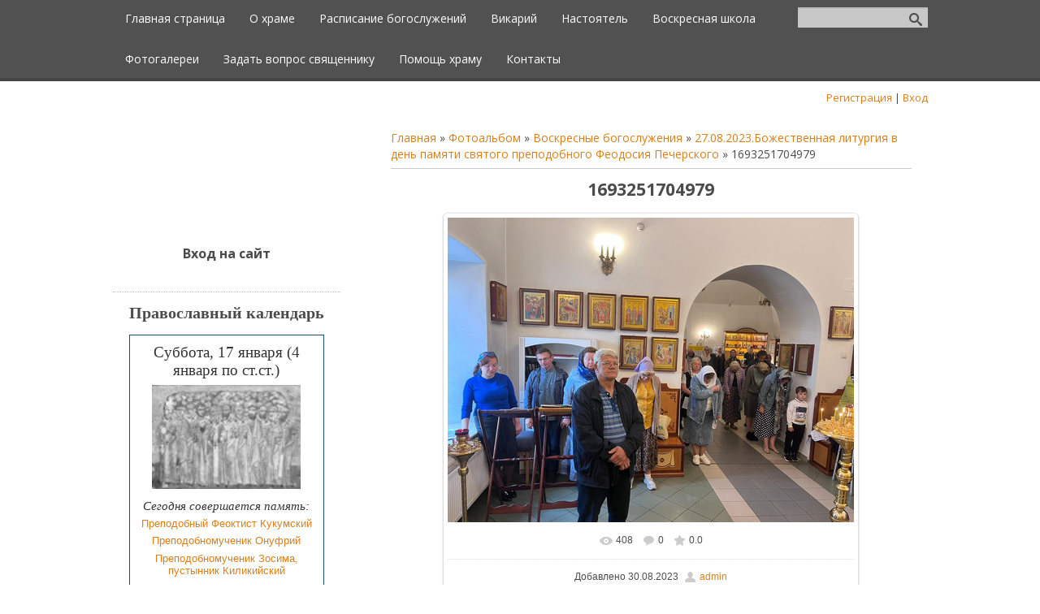

--- FILE ---
content_type: text/html; charset=UTF-8
request_url: https://www.pravmir.ru/pravoslavnyj-kalendar/widget-app
body_size: 824
content:
document.write('<!-- Виджет православного календаря сайта https://www.pravmir.ru/ --><div class="pravmir-calendar-widget"> <div class="pw-title">  Суббота, 17 января (4 января по ст.ст.) </div> <div class="pw-day-icon">     <a href="https://www.pravmir.ru/pravoslavnyj-kalendar/svyat1/jan04-70-apostolov.html" target="_blank">    <img     src="https://www.pravmir.ru/pravoslavnyj-kalendar/icons-MDA/{075D6M1-BBK3STCQ119D6-PRSRT31}/Header_tn.jpg"     alt="Апостолов 70-ти собор"     title="Апостолов 70-ти собор"    />   </a>   </div> <div class="pw-saints-header">Сегодня совершается память:</div> <div class="pw-saints">       <div class="pw-saints-item"><a href="https://www.pravmir.ru/pravoslavnyj-kalendar/svyat1/jan04-feoktist.html" target="_blank">Преподобный Феоктист Кукумский</a></div>         <div class="pw-saints-item"><a href="https://www.pravmir.ru/pravoslavnyj-kalendar/svyat1/jan04-onufri.html" target="_blank">Преподобномученик Онуфрий</a></div>         <div class="pw-saints-item"><a href="https://www.pravmir.ru/pravoslavnyj-kalendar/svyat1/jan04-zosima.html" target="_blank">Преподобномученик Зосима, пустынник Киликийский</a></div>         <div class="pw-saints-item"><a href="https://www.pravmir.ru/pravoslavnyj-kalendar/svyat1/jan04-70-apostolov.html" target="_blank">Собор святых семидесяти апостолов</a></div>         <div class="pw-saints-item"><a href="https://www.pravmir.ru/pravoslavnyj-kalendar/svyat1/jan04-ahill.html" target="_blank">Преподобный Ахила, диакон Печерский</a></div>         <div class="pw-saints-item"><a href="https://www.pravmir.ru/pravoslavnyj-kalendar/svyat1/jan04-evfimi.html" target="_blank">Преподобномученик Евфимий</a></div>     </div></div><style type="text/css"> .pravmir-calendar-widget {  max-width:350px;  margin-top:0.5em;  margin-bottom:1em;  border: 1px solid #125270;  padding:10px;  color: #333333;  font: 10pt Arial; } .pw-title {  font-size:14pt;  font-family:Georgia, serif; } .pw-day-icon {  margin-top:0.5em;  margin-bottom:10px;  text-align:center; } .pw-day-icon img {  width:auto;  height:128px; } .pw-saints-header {  margin-bottom:5px;  font: italic 11pt Georgia, serif; } .pw-saints-item {  margin-bottom:0.5em; }</style>');